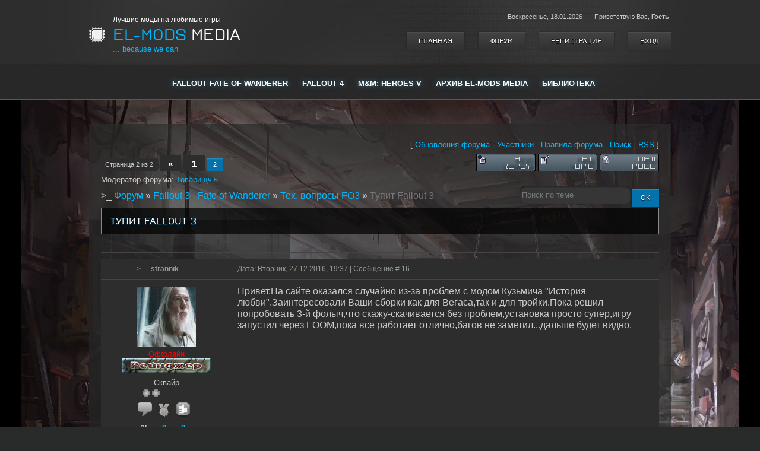

--- FILE ---
content_type: text/html; charset=UTF-8
request_url: http://el-mods.ru/forum/3-346-2
body_size: 11869
content:
<!DOCTYPE html>
<html>
<head>
<script type="text/javascript" src="/?yrGNKVtksHkZ1xyzHBijJuFVyq8lAtU%3ByD80XKfKsKuyuDx%5EeWMA5H%21Cm1XrMDdlBJj%5EtE2SdbqQpyxzMfrvZRkW3Xy3JTrOh8tgU8tXWtv9Q85UMrM2MH2vGKNV%5EeAWrLbQkwKtsyCn%21g9MNBhiz0MpWKnu07R5zhO3vs59HV1j6NTxjW1Rylvde4hLsQ4BB%21DrqMIc00huVC3rnUoo"></script>
	<script type="text/javascript">new Image().src = "//counter.yadro.ru/hit;ucoznet?r"+escape(document.referrer)+(screen&&";s"+screen.width+"*"+screen.height+"*"+(screen.colorDepth||screen.pixelDepth))+";u"+escape(document.URL)+";"+Date.now();</script>
	<script type="text/javascript">new Image().src = "//counter.yadro.ru/hit;ucoz_desktop_ad?r"+escape(document.referrer)+(screen&&";s"+screen.width+"*"+screen.height+"*"+(screen.colorDepth||screen.pixelDepth))+";u"+escape(document.URL)+";"+Date.now();</script><script type="text/javascript">
if(typeof(u_global_data)!='object') u_global_data={};
function ug_clund(){
	if(typeof(u_global_data.clunduse)!='undefined' && u_global_data.clunduse>0 || (u_global_data && u_global_data.is_u_main_h)){
		if(typeof(console)=='object' && typeof(console.log)=='function') console.log('utarget already loaded');
		return;
	}
	u_global_data.clunduse=1;
	if('0'=='1'){
		var d=new Date();d.setTime(d.getTime()+86400000);document.cookie='adbetnetshowed=2; path=/; expires='+d;
		if(location.search.indexOf('clk2398502361292193773143=1')==-1){
			return;
		}
	}else{
		window.addEventListener("click", function(event){
			if(typeof(u_global_data.clunduse)!='undefined' && u_global_data.clunduse>1) return;
			if(typeof(console)=='object' && typeof(console.log)=='function') console.log('utarget click');
			var d=new Date();d.setTime(d.getTime()+86400000);document.cookie='adbetnetshowed=1; path=/; expires='+d;
			u_global_data.clunduse=2;
			new Image().src = "//counter.yadro.ru/hit;ucoz_desktop_click?r"+escape(document.referrer)+(screen&&";s"+screen.width+"*"+screen.height+"*"+(screen.colorDepth||screen.pixelDepth))+";u"+escape(document.URL)+";"+Date.now();
		});
	}
	
	new Image().src = "//counter.yadro.ru/hit;desktop_click_load?r"+escape(document.referrer)+(screen&&";s"+screen.width+"*"+screen.height+"*"+(screen.colorDepth||screen.pixelDepth))+";u"+escape(document.URL)+";"+Date.now();
}

setTimeout(function(){
	if(typeof(u_global_data.preroll_video_57322)=='object' && u_global_data.preroll_video_57322.active_video=='adbetnet') {
		if(typeof(console)=='object' && typeof(console.log)=='function') console.log('utarget suspend, preroll active');
		setTimeout(ug_clund,8000);
	}
	else ug_clund();
},3000);
</script>
<meta charset="utf-8">
<title>Тупит Fallout 3 - Страница 2 - Форум</title>

	<link rel="stylesheet" href="/.s/src/base.min.css" />
	<link rel="stylesheet" href="/.s/src/layer7.min.css" />

	<script src="/.s/src/jquery-3.6.0.min.js"></script>
	
	<script src="/.s/src/uwnd.min.js"></script>
	<script src="//s725.ucoz.net/cgi/uutils.fcg?a=uSD&ca=2&ug=999&isp=0&r=0.332853762311597"></script>
	<link rel="stylesheet" href="/.s/src/ulightbox/ulightbox.min.css" />
	<link rel="stylesheet" href="/.s/src/social3.css" />
	<script src="/.s/src/ulightbox/ulightbox.min.js"></script>
	<script async defer src="https://www.google.com/recaptcha/api.js?onload=reCallback&render=explicit&hl=ru"></script>
	<script>
/* --- UCOZ-JS-DATA --- */
window.uCoz = {"mod":"fr","sign":{"7253":"Начать слайд-шоу","7252":"Предыдущий","5255":"Помощник","5458":"Следующий","7251":"Запрошенный контент не может быть загружен. Пожалуйста, попробуйте позже.","3125":"Закрыть","7287":"Перейти на страницу с фотографией.","7254":"Изменить размер"},"layerType":7,"module":"forum","site":{"domain":"el-mods.ru","host":"fow.ucoz.net","id":"efow"},"uLightboxType":1,"country":"US","language":"ru","ssid":"325734012061670733003"};
/* --- UCOZ-JS-CODE --- */

	function Insert(qmid, user, text ) {
		user = user.replace(/\[/g, '\\[').replace(/\]/g, '\\]');
		if ( !!text ) {
			qmid = qmid.replace(/[^0-9]/g, "");
			paste("[quote="+user+";"+qmid+"]"+text+"[/quote]\n", 0);
		} else {
			_uWnd.alert('Выделите текст для цитирования', '', {w:230, h:80, tm:3000});
		}
	}

	function paste(text, flag ) {
		if ( document.selection && flag ) {
			document.addform.message.focus();
			document.addform.document.selection.createRange().text = text;
		} else {
			document.addform.message.value += text;
		}
	}

	function get_selection( ) {
		if ( window.getSelection ) {
			selection = window.getSelection().toString();
		} else if ( document.getSelection ) {
			selection = document.getSelection();
		} else {
			selection = document.selection.createRange().text;
		}
	}

	function pdel(id, n ) {
		if ( confirm('Вы подтверждаете удаление?') ) {
			(window.pDelBut = document.getElementById('dbo' + id))
				&& (pDelBut.width = pDelBut.height = 13) && (pDelBut.src = '/.s/img/ma/m/i2.gif');
			_uPostForm('', {url:'/forum/3-346-' + id + '-8-0-325734012061670733003', 't_pid': n});
		}
	}
 function uSocialLogin(t) {
			var params = {"yandex":{"height":515,"width":870},"facebook":{"width":950,"height":520},"ok":{"width":710,"height":390},"vkontakte":{"width":790,"height":400},"google":{"width":700,"height":600}};
			var ref = escape(location.protocol + '//' + ('el-mods.ru' || location.hostname) + location.pathname + ((location.hash ? ( location.search ? location.search + '&' : '?' ) + 'rnd=' + Date.now() + location.hash : ( location.search || '' ))));
			window.open('/'+t+'?ref='+ref,'conwin','width='+params[t].width+',height='+params[t].height+',status=1,resizable=1,left='+parseInt((screen.availWidth/2)-(params[t].width/2))+',top='+parseInt((screen.availHeight/2)-(params[t].height/2)-20)+'screenX='+parseInt((screen.availWidth/2)-(params[t].width/2))+',screenY='+parseInt((screen.availHeight/2)-(params[t].height/2)-20));
			return false;
		}
		function TelegramAuth(user){
			user['a'] = 9; user['m'] = 'telegram';
			_uPostForm('', {type: 'POST', url: '/index/sub', data: user});
		}
function loginPopupForm(params = {}) { new _uWnd('LF', ' ', -250, -100, { closeonesc:1, resize:1 }, { url:'/index/40' + (params.urlParams ? '?'+params.urlParams : '') }) }
function reCallback() {
		$('.g-recaptcha').each(function(index, element) {
			element.setAttribute('rcid', index);
			
		if ($(element).is(':empty') && grecaptcha.render) {
			grecaptcha.render(element, {
				sitekey:element.getAttribute('data-sitekey'),
				theme:element.getAttribute('data-theme'),
				size:element.getAttribute('data-size')
			});
		}
	
		});
	}
	function reReset(reset) {
		reset && grecaptcha.reset(reset.previousElementSibling.getAttribute('rcid'));
		if (!reset) for (rel in ___grecaptcha_cfg.clients) grecaptcha.reset(rel);
	}
/* --- UCOZ-JS-END --- */
</script>

	<style>.UhideBlock{display:none; }</style>
<meta name="viewport" content="width=device-width, initial-scale=1, maximum-scale=1" />


<script type="text/javascript">
 var browser = navigator.userAgent;
 var browserRegex = /(Android|BlackBerry|IEMobile|Nokia|iP(ad|hone|od)|Opera M(obi|ini))/;
 var isMobile = false;
 if(browser.match(browserRegex)) {
 isMobile = true;
 addEventListener("load", function() { setTimeout(hideURLbar, 0); }, false);
 function hideURLbar(){
 window.scrollTo(0,1);
 }
 }
</script>
<link type="text/css" rel="stylesheet" href="/_st/my.css" />
<script type="text/javascript">
var navTitle = 'Навигация';
</script>


<body>
<div id="utbr8214" rel="s725"></div>
<header>
<!--U1AHEADER1Z--><div id="header">
<div id="head-i">
<div class="wrapper">
<div class="head-l">
<div id="site-logo"><span class="site-l">
<span class="site-d"><!-- <logo> -->Лучшие моды на любимые игры<!-- </logo> --></span>
<span class="site-n"><a href="http://el-mods.ru/">EL-MODS MEDIA</a></span>
<span class="weCan">... because we can</span>
</span></div>
 
</div>
<div class="head-r">
<div class="date-w"><span class="head-d">Воскресенье, <span class="date-dt">18.01.2026</span></span><span class="head-welcome"><!--<s5212>-->Приветствую Вас<!--</s>-->, <b>Гость</b>!</span> </div>
<div class="head-u">
<a href="/">Главная</a>
<a href='/forum'>Форум</a>
<a title="Регистрация" href="/register"><!--<s3089>-->Регистрация<!--</s>--></a>
<a title="Вход" href="javascript:;" rel="nofollow" onclick="loginPopupForm(); return false;"><!--<s3087>-->Вход<!--</s>--></a>
</div>
</div>
<div class="clr"></div>
</div>
</div>
</div>
<nav>
<div id="nav-box">
<div id="nav-w">
<div class="wrapper">
<div class="nav-l">
<div id="catmenu"> 
<div id="uNMenuDiv1" class="uMenuV"><ul class="uMenuRoot">
<li><a class="stik_link " href="/" ><span>Главная</span></a></li>
<li class="uWithSubmenu"><a  href="/load/15" ><span>Fallout Fate of Wanderer</span></a><ul>
<li><a  href="/load/14-1-0-147" ><span>Скачать Fate of Wanderer</span></a></li>
<li><span > ----- ----- -----</span></li>
<li><a  href="/forum/50" ><span>Форум</span></a></li>
<li><a  href="/faq/2" ><span>F.A.Q.</span></a></li>
<li><span > ----- ----- -----</span></li>
<li><a  href="https://vk.com/el_mods" ><span>Вконтакте</span></a></li>
<li><a  href="https://discord.gg/FB85QTeEX7" target="_blank"><span>Discord</span></a></li>
<li><a  href="http://steamcommunity.com/groups/el-mods" ><span>Steam</span></a></li></ul></li>
<li class="uWithSubmenu"><a  href="/load/13" ><span>Fallout 4</span></a><ul>
<li><a  href="/load/13-1-0-137" ><span>Скачать Fate of Wanderer</span></a></li>
<li><a  href="/load/13-1-0-138" ><span>Скачать патч FOW</span></a></li>
<li><span class="miniHideIt "> ----- ----- -----</span></li>
<li><a  href="/load/12" ><span>Прочие загрузки</span></a></li>
<li><a  href="/publ/15" ><span>Гайды Fallout 4</span></a></li>
<li><a  href="/photo/7" ><span>Галерея</span></a></li>
<li><a  href="/forum/41" ><span>Форум</span></a></li>
<li><span class="miniHideIt "> ----- ----- -----</span></li>
<li><a  href="https://vk.com/el_mods" target="_blank"><span>Вконтакте</span></a></li>
<li><a  href="http://steamcommunity.com/groups/el-mods" target="_blank"><span>Steam</span></a></li></ul></li>
<li class="uWithSubmenu"><a  href="/load/4" ><span>M&M: Heroes V</span></a><ul>
<li><a  href="/load/4-1-0-12" ><span>Скачать Epic War Age</span></a></li>
<li><a  href="/load/4-1-0-14" ><span>Скачать патч EWA</span></a></li>
<li><span class="miniHideIt "> ----- ----- -----</span></li>
<li><a  href="/photo/5" ><span>Галерея</span></a></li>
<li><a  href="/forum/15" ><span>Форум</span></a></li>
<li><span class="miniHideIt "> ----- ----- -----</span></li>
<li><a  href="https://vk.com/ewa_mod" target="_blank"><span>Вконтакте</span></a></li>
<li><a  href="http://steamcommunity.com/groups/ewa_mod" target="_blank"><span>Steam</span></a></li></ul></li>
<li class="uWithSubmenu"><a  href="/load/" ><span>Архив EL-MODS MEDIA</span></a><ul>
<li class="uWithSubmenu"><a  href="/load/1" ><span>Fallout 3</span></a><ul>
<li><a  href="/load/1-1-0-3" ><span>Скачать FOW</span></a></li>
<li><a  href="/load/1-1-0-10" ><span>Скачать патч</span></a></li>
<li><span class="miniHideIt "> ----- ----- -----</span></li>
<li><a  href="/load/10" ><span>Прочие моды</span></a></li>
<li><a  href="/publ/6" ><span>Гайды Fallout 3</span></a></li>
<li><a  href="/photo/1" ><span>Галерея</span></a></li>
<li><a  href="/forum/1" ><span>Форум</span></a></li>
<li><span class="miniHideIt "> ----- ----- -----</span></li>
<li><a  href="https://vk.com/el_mods" target="_blank"><span>Вконтакте</span></a></li>
<li><a  href="http://steamcommunity.com/groups/el-mods" target="_blank"><span>Steam</span></a></li></ul></li>
<li class="uWithSubmenu"><a  href="/load/2" ><span>Fallout New Vegas</span></a><ul>
<li><a  href="/load/2-1-0-9" ><span>Скачать FOW</span></a></li>
<li><a  href="/load/2-1-0-139" ><span>Скачать патч</span></a></li>
<li><a  href="https://rutracker.org/forum/viewtopic.php?t=5397829" target="_blank"><span>LINUX версия</span></a></li>
<li><span class="miniHideIt "> ----- ----- -----</span></li>
<li><a  href="/load/11" ><span>Прочие моды</span></a></li>
<li><a  href="/publ/12" ><span>Гайды New Vegas</span></a></li>
<li><a  href="/photo/4" ><span>Галерея</span></a></li>
<li><a  href="/forum/12" ><span>Форум</span></a></li>
<li><span class="miniHideIt ">----- ----- -----</span></li>
<li><a  href="https://vk.com/el_mods" target="_blank"><span>Вконтакте</span></a></li>
<li><a  href="http://steamcommunity.com/groups/el-mods" target="_blank"><span>Steam</span></a></li></ul></li>
<li class="uWithSubmenu"><a  href="/load/14" ><span>Fallout TTW Beta</span></a><ul>
<li><a  href="/load/14-1-0-146" ><span>Скачать FOW</span></a></li>
<li><a  href="/load/14-1-0-145" ><span>Скачать патч FOW</span></a></li>
<li><span class="miniHideIt "> ----- ----- -----</span></li>
<li><a  href="/publ/17" ><span>Гайды Fallout TTW</span></a></li>
<li><a  href="/publ/16/" ><span>Тех. помощь TTW</span></a></li>
<li><a  href="/photo/9" ><span>Галерея</span></a></li>
<li><a  href="/forum/45" ><span>Форум</span></a></li>
<li><a  href="/faq/1-1" ><span>F.A.Q.</span></a></li>
<li><span class="miniHideIt "> ----- ----- -----</span></li>
<li><a  href="https://vk.com/el_mods" target="_blank"><span>Вконтакте</span></a></li>
<li><a  href="http://steamcommunity.com/groups/el-mods" target="_blank"><span>Steam</span></a></li></ul></li></ul></li>
<li class="uWithSubmenu"><a  href="/publ/11" ><span>Библиотека</span></a><ul>
<li><a  href="/publ/13" ><span>Статьи по Fallout</span></a></li></ul></li>
<li><a class="stik_link uMenuItemA" href="/forum" ><span>Форум</span></a></li></ul></div>
<script>
 var sw = $(window).width();
 var breakpoint = 979;
 var mobile = false;
 if (sw < breakpoint) {
 $('#catmenu').attr('class', 'nav-mobi')
 }
</script>
</div>
</div>
<div class="clr"></div>
</div>
</div>
</div>
</nav>
<script type="text/javascript">
 var sw_2 = $(window).width();
 var breakpoint_2 = 979;
 if (sw_2 > breakpoint_2) {
 $(window).scroll(function() {
 if ($(this).scrollTop() > 170){
 $('nav').addClass("sticky");
 $('.stik_link').removeClass("stik_hide");
 $('.stik_link').addClass("stik_show");
 }else{
 $('nav').removeClass("sticky");
 $('.stik_link').removeClass("stik_show");
 $('.stik_link').addClass("stik_hide");
 }
 });
 }
</script><!--/U1AHEADER1Z-->
</header>
<div id="casing">
 <div class="wrapper">
 <div id="cas-w">
 <div id="cas-i"> 
 <div class="forum-box">
 <div class="forumContent"><table border="0" cellpadding="0" height="30" cellspacing="0" width="100%">
<tr>
<td align="right">[
<a class="fNavLink" href="/forum/0-0-1-34" rel="nofollow"><!--<s5209>-->Обновления форума<!--</s>--></a> &middot; 
<a class="fNavLink" href="/forum/0-0-1-35" rel="nofollow"><!--<s5216>-->Участники<!--</s>--></a> &middot; 
<a class="fNavLink" href="/forum/0-0-0-36" rel="nofollow"><!--<s5166>-->Правила форума<!--</s>--></a> &middot; 
<a class="fNavLink" href="/forum/0-0-0-6" rel="nofollow"><!--<s3163>-->Поиск<!--</s>--></a> &middot; 
<a class="fNavLink" href="/forum/3-0-0-37" rel="nofollow">RSS</a> ]</td>
</tr>
</table>

		

		<table class="ThrTopButtonsTbl" border="0" width="100%" cellspacing="0" cellpadding="0">
			<tr class="ThrTopButtonsRow1">
				<td width="50%" class="ThrTopButtonsCl11">
	<ul class="switches switchesTbl forum-pages">
		<li class="pagesInfo">Страница <span class="curPage">2</span> из <span class="numPages">2</span></li>
		<li class="switch switch-back"><a class="switchBack" href="/forum/3-346-1" title="Предыдущая"><span>&laquo;</span></a></li> <li class="switch"><a class="switchDigit" href="/forum/3-346-1">1</a></li>
	<li class="switchActive">2</li> 
	</ul></td>
				<td align="right" class="frmBtns ThrTopButtonsCl12"><div id="frmButns83"><a href="javascript:;" rel="nofollow" onclick="_uWnd.alert('Необходима авторизация для данного действия. Войдите или зарегистрируйтесь.','',{w:230,h:80,tm:3000});return false;"><img alt="" style="margin:0;padding:0;border:0;" title="Ответить" src="/.s/img/fr/bt/11/t_reply.gif" /></a> <a href="javascript:;" rel="nofollow" onclick="_uWnd.alert('Необходима авторизация для данного действия. Войдите или зарегистрируйтесь.','',{w:230,h:80,tm:3000});return false;"><img alt="" style="margin:0;padding:0;border:0;" title="Новая тема" src="/.s/img/fr/bt/11/t_new.gif" /></a> <a href="javascript:;" rel="nofollow" onclick="_uWnd.alert('Необходима авторизация для данного действия. Войдите или зарегистрируйтесь.','',{w:230,h:80,tm:3000});return false;"><img alt="" style="margin:0;padding:0;border:0;" title="Новый опрос" src="/.s/img/fr/bt/11/t_poll.gif" /></a></div></td></tr>
			<tr class="ThrTopButtonsRow2">
	<td class="forumModerBlock ThrTopButtonsCl21"><span class="moders-wrapper">Модератор форума: <a href="javascript:;" rel="nofollow" onclick="window.open('/index/8-0-%D0%A2%D0%BE%D0%B2%D0%B0%D1%80%D0%B8%D1%89%D1%87%D0%AA', 'up48', 'scrollbars=1,top=0,left=0,resizable=1,width=700,height=375'); return false;" class="forumModer">ТоварищчЪ</a></span></td>
	<td class="ThrTopButtonsCl22">&nbsp;</td></tr>
		</table>
		
	<table class="ThrForumBarTbl" border="0" width="100%" cellspacing="0" cellpadding="0">
		<tr class="ThrForumBarRow1">
			<td class="forumNamesBar ThrForumBarCl11 breadcrumbs" style="padding-top:3px;padding-bottom:5px;">
				<a class="forumBar breadcrumb-item" href="/forum/">Форум</a>  <span class="breadcrumb-sep">&raquo;</span> <a class="forumBar breadcrumb-item" href="/forum/1">Fallout 3 - Fate of Wanderer</a> <span class="breadcrumb-sep">&raquo;</span> <a class="forumBar breadcrumb-item" href="/forum/3">Тех. вопросы FO3</a> <span class="breadcrumb-sep">&raquo;</span> <a class="forumBarA" href="/forum/3-346-1">Тупит Fallout 3</a></td><td class="ThrForumBarCl12" >
	
	<script>
	function check_search(form ) {
		if ( form.s.value.length < 3 ) {
			_uWnd.alert('Вы ввели слишком короткий поисковой запрос.', '', { w:230, h:80, tm:3000 })
			return false
		}
		return true
	}
	</script>
	<form id="thread_search_form" onsubmit="return check_search(this)" action="/forum/3-346" method="GET">
		<input class="fastNav" type="submit" value="Ok" id="thread_search_button"><input type="text" name="s" value="" placeholder="Поиск по теме" id="thread_search_field"/>
	</form>
			</td></tr>
	</table>
		
		<div class="gDivLeft">
	<div class="gDivRight">
		<table class="gTable threadpage-posts-table" border="0" width="100%" cellspacing="1" cellpadding="0">
		<tr>
			<td class="gTableTop">
				<div style="float:right" class="gTopCornerRight"></div>
				<span class="forum-title">Тупит Fallout 3</span>
				</td></tr><tr><td class="postSeparator"><div style="margin-bottom: 20px">
				<span style="display:none;" class="fpaping"></span>
			</div></td></tr><tr id="post6021"><td class="postRest1"><hr>
<table width="100%" cellspacing="1" cellpadding="2" class="postTable">
<tr><td width="200px" class="postTdTop" align="center">

<a class="postUser" href="javascript://" rel="nofollow" onClick="emoticon('[b]strannik[/b],');return false;">strannik</a></td><td class="postTdTop">

 
Дата: Вторник, 27.12.2016, 19:37 | Сообщение # <a rel="nofollow" name="6021" class="postNumberLink" href="javascript:;" onclick="prompt('Прямая ссылка к сообщению', 'http://el-mods.ru/forum/3-346-6021-16-1482856648'); return false;">16</a></td></tr>
<tr><td width="200px" class="postTdInfo" valign="top">

 <a href="javascript:;" rel="nofollow" onclick="window.open('/index/8-1621', 'up1621', 'scrollbars=1,top=0,left=0,resizable=1,width=700,height=375'); return false;"><img alt="" title="strannik - Сквайр" class="userAvatar" border="0" src="/avatar/00/03/12168900.gif"></a> 
 <br><span class="statusOffline">Оффлайн</span><br>
 <div class="postRankIco"><img alt="" style="margin:0;padding:0;border:0;" name="groupIcon" src="http://fow.ucoz.net/images/users/groups/act.png" title="Активные" /></div>
 
 <!-- RAITO COLOR --> 
 
 
 <div class="postRankName">Сквайр</div>
 
 
 
  
<!-- - - - - - --> 
 
<div class="postRankIco"><span title="Сквайр"> <img alt="" border="0" align="absmiddle" name="rankimg" src="http://fow.ucoz.net/images/users/rangs/rank2.gif" title="Ранг 2" /> </span></div>
<table style="border-collapse:collapse;" width="" align="center" cellspacing="4" cellpadding="4">
<tbody>
<tr>
<td style="text-align: center">
<img src="http://el-mods.ru/img/dis/post.png" border="0" alt="" title="Посты"/>
</td>
<td style="text-align: center">
<img src="http://el-mods.ru/img/dis/avard.png" border="0" alt="" title="Награды"/>
</td>
<td style="text-align: center">
<img src="http://el-mods.ru/img/dis/repa.png" border="0" alt="" title="Репутация"/>
</td>
<td style="text-align: center">


</td>
</tr>
<tr>
<td style="text-align: center">
<b><span title="Сквайр">15</span></b>
</td>
<td style="text-align: center">
<a href="javascript:;" rel="nofollow" onclick="new _uWnd('AwL', 'Список наград', 380, 200, {autosize:1, closeonesc:1, maxh:300, minh:100},{url:'/index/54-1621'});return false;" title="Список наград"><b>0</b></a>
</td>
<td style="text-align: center">
<a title="Смотреть историю репутации" href="javascript:;" rel="nofollow" onclick="new _uWnd('Rh', ' ', -400, 250, { closeonesc:1, maxh:300, minh:100 }, { url:'/index/9-1621'}); return false;"><b>0</b></a>
</td>
<td style="text-align: center">


</td>
</tr>
</tbody>
</table>
 
<table style="border-collapse:collapse;" width="" align="center">
<tbody>
<tr>
<td style="text-align: center">





</td>
<td style="text-align: center">



 
</td>
<td style="text-align: center">




</td>
<td style="text-align: center">



</td> 
<td style="text-align: center">


 
</td> 
</tr>
</tbody>
</table>

 
 
 </td>
 
 <td class="posttdMessage" valign="top">
 
 
 <font size=3><span class="ucoz-forum-post" id="ucoz-forum-post-6021" edit-url="">Привет.На сайте оказался случайно из-за проблем с модом Кузьмича "История любви".Заинтересовали Ваши сборки как для Вегаса,так и для тройки.Пока решил попробовать 3-й фолыч,что скажу-скачивается без проблем,установка просто супер,игру запустил через FOOM,пока все работает отлично,багов не заметил...дальше будет видно.</span></font>
 
<script type="text/javascript">
function repchange(val,id){ 
repval=val; 
ajaxtime=setInterval('checkajax'+id+'()',500);} 
</script> 
 
<script type="text/javascript"> 
function checkajax6021(){ 
forms=document.getElementsByTagName('form'); 
for(f=0;f<forms.length;f++){ 
if(forms[f].id=='frm981'){ 
if(repval=='plus'){document.getElementById('a2').checked='true'; 
forms[f].reason.value='Хороший пост, +1 в карму.\n'; 
forms[f].reason.focus();
/*document.getElementById('submfrm981').click(); 
_uWnd.close('Rd');*/
clearInterval(ajaxtime);
}
if(repval=='minus'){document.getElementById('a1').checked='true'; 
forms[f].reason.value='Плохой пост, -1 в карму.\n'; 
forms[f].reason.focus();
/*document.getElementById('submfrm981').click(); 
_uWnd.close('Rd');*/
clearInterval(ajaxtime);
}
}}} 
</script>
 


</td></tr>
<tr><td class="postBottom" align="center">&nbsp;</td><td class="postBottom">
<table border="0" width="100%" cellspacing="0" cellpadding="0">
<tr class="forumButtons"><td><a href="javascript:;" rel="nofollow" onclick="window.open('/index/8-1621', 'up1621', 'scrollbars=1,top=0,left=0,resizable=1,width=700,height=375'); return false;"><img alt="" style="margin:0;padding:0;border:0;" src="/.s/img/fr/bt/11/p_profile.gif" title="Профиль пользователя" /></a>  <a href="javascript:;" rel="nofollow" onclick="window.top.location.href='mai'+'lto:'+'tor'+'eza11'+'5@yandex.ru';return false;"><img alt="" style="margin:0;padding:0;border:0;" src="/.s/img/fr/bt/11/p_email.gif" title="E-mail адрес" /></a>  </td><td align="right" style="padding-right:15px;"></td><td width="2%" nowrap align="right"><a class="goOnTop" href="javascript:scroll(0,0);"><img alt="" style="margin:0;padding:0;border:0;" src="/.s/img/fr/bt/11/p_up.gif" title="Вверх" /></a>
 
 <a href="#down_f"><img src="http://el-mods.ru/img/dis/p_dw.gif" border="0" alt="" title="Вниз" /></a>
 
 </td></tr>
</table></td></tr></table></td></tr></table></div></div><div class="gDivBottomLeft"></div><div class="gDivBottomCenter"></div><div class="gDivBottomRight"></div>
		<table class="ThrBotTbl" border="0" width="100%" cellspacing="0" cellpadding="0">
			<tr class="ThrBotRow1"><td colspan="2" class="bottomPathBar ThrBotCl11" style="padding-top:2px;">
	<table class="ThrForumBarTbl" border="0" width="100%" cellspacing="0" cellpadding="0">
		<tr class="ThrForumBarRow1">
			<td class="forumNamesBar ThrForumBarCl11 breadcrumbs" style="padding-top:3px;padding-bottom:5px;">
				<a class="forumBar breadcrumb-item" href="/forum/">Форум</a>  <span class="breadcrumb-sep">&raquo;</span> <a class="forumBar breadcrumb-item" href="/forum/1">Fallout 3 - Fate of Wanderer</a> <span class="breadcrumb-sep">&raquo;</span> <a class="forumBar breadcrumb-item" href="/forum/3">Тех. вопросы FO3</a> <span class="breadcrumb-sep">&raquo;</span> <a class="forumBarA" href="/forum/3-346-1">Тупит Fallout 3</a></td><td class="ThrForumBarCl12" >
	
	<script>
	function check_search(form ) {
		if ( form.s.value.length < 3 ) {
			_uWnd.alert('Вы ввели слишком короткий поисковой запрос.', '', { w:230, h:80, tm:3000 })
			return false
		}
		return true
	}
	</script>
	<form id="thread_search_form" onsubmit="return check_search(this)" action="/forum/3-346" method="GET">
		<input class="fastNav" type="submit" value="Ok" id="thread_search_button"><input type="text" name="s" value="" placeholder="Поиск по теме" id="thread_search_field"/>
	</form>
			</td></tr>
	</table></td></tr>
			<tr class="ThrBotRow2"><td class="ThrBotCl21" width="50%">
	<ul class="switches switchesTbl forum-pages">
		<li class="pagesInfo">Страница <span class="curPage">2</span> из <span class="numPages">2</span></li>
		<li class="switch switch-back"><a class="switchBack" href="/forum/3-346-1" title="Предыдущая"><span>&laquo;</span></a></li> <li class="switch"><a class="switchDigit" href="/forum/3-346-1">1</a></li>
	<li class="switchActive">2</li> 
	</ul></td><td class="ThrBotCl22" align="right" nowrap="nowrap"><form name="navigation" style="margin:0px"><table class="navigationTbl" border="0" cellspacing="0" cellpadding="0"><tr class="navigationRow1"><td class="fFastNavTd navigationCl11" >
		<select class="fastNav" name="fastnav"><option class="fastNavMain" value="0">Главная страница форума</option><option class="fastNavCat"   value="50">Fallout Fate of Wanderer - Tale of Two Wastelads Edition 2.0</option><option class="fastNavForum" value="51">&nbsp;&nbsp;&nbsp;&nbsp; Общее о TTW Edition</option><option class="fastNavForum" value="52">&nbsp;&nbsp;&nbsp;&nbsp; Тех. вопросы TTW Edition</option><option class="fastNavForum" value="53">&nbsp;&nbsp;&nbsp;&nbsp; Квесты FOW TTW Edition</option><option class="fastNavCat"   value="45">Fallout TTW - Fate of Wanderer [BETA 0.8]</option><option class="fastNavForum" value="46">&nbsp;&nbsp;&nbsp;&nbsp; Общее о TTW [BETA]</option><option class="fastNavForum" value="47">&nbsp;&nbsp;&nbsp;&nbsp; Тех. вопросы TTW [BETA]</option><option class="fastNavForum" value="48">&nbsp;&nbsp;&nbsp;&nbsp; Квесты FOW TTW [BETA]</option><option class="fastNavCat"   value="41">Fallout 4 - Fate of Wanderer</option><option class="fastNavForum" value="42">&nbsp;&nbsp;&nbsp;&nbsp; Общее о Fallout 4</option><option class="fastNavForum" value="43">&nbsp;&nbsp;&nbsp;&nbsp; Тех. вопросы F4</option><option class="fastNavForum" value="44">&nbsp;&nbsp;&nbsp;&nbsp; Квесты FOW F4</option><option class="fastNavCat"   value="12">Fallout New Vegas - Fate of Wanderer</option><option class="fastNavForum" value="13">&nbsp;&nbsp;&nbsp;&nbsp; Общее о New Vegas</option><option class="fastNavForum" value="14">&nbsp;&nbsp;&nbsp;&nbsp; Тех. вопросы FNV</option><option class="fastNavForum" value="18">&nbsp;&nbsp;&nbsp;&nbsp; Квесты FOW NV</option><option class="fastNavForum" value="40">&nbsp;&nbsp;&nbsp;&nbsp; Прочие моды</option><option class="fastNavCat"   value="1">Fallout 3 - Fate of Wanderer</option><option class="fastNavForum" value="2">&nbsp;&nbsp;&nbsp;&nbsp; Общее о Fallout 3</option><option class="fastNavForumA" value="3" selected>&nbsp;&nbsp;&nbsp;&nbsp; Тех. вопросы FO3</option><option class="fastNavForum" value="4">&nbsp;&nbsp;&nbsp;&nbsp; Квесты FOW F3</option><option class="fastNavForum" value="49">&nbsp;&nbsp;&nbsp;&nbsp; Прочие моды</option><option class="fastNavForum" value="29">&nbsp;&nbsp;&nbsp;&nbsp; Fallout 3 New-York</option><option class="fastNavCat"   value="15">Heroes of Might and Magic V - Epic War Age</option><option class="fastNavForum" value="16">&nbsp;&nbsp;&nbsp;&nbsp; Общее о HoMM V</option><option class="fastNavForum" value="17">&nbsp;&nbsp;&nbsp;&nbsp; Тех. вопросы HoMM V</option><option class="fastNavCat"   value="5">Games&#39;ы</option><option class="fastNavForum" value="6">&nbsp;&nbsp;&nbsp;&nbsp; Оффлайн</option><option class="fastNavForum" value="7">&nbsp;&nbsp;&nbsp;&nbsp; Инди / Mobile</option><option class="fastNavForum" value="8">&nbsp;&nbsp;&nbsp;&nbsp; Онлайн</option><option class="fastNavCat"   value="9">Флудильня</option><option class="fastNavForum" value="10">&nbsp;&nbsp;&nbsp;&nbsp; Флуд и флейм</option><option class="fastNavForum" value="11">&nbsp;&nbsp;&nbsp;&nbsp; Жизнь сайта</option></select>
		<input class="fastNav" type="button" value="Ok" onclick="top.location.href='/forum/'+(document.navigation.fastnav.value!='0'?document.navigation.fastnav.value:'');" />
		</td></tr></table></form></td></tr>
			<tr class="ThrBotRow3"><td class="ThrBotCl31"><div class="fFastLogin" style="padding-top:5px;padding-bottom:5px;"><input class="fastLogBt" type="button" value="Быстрый вход" onclick="loginPopupForm();" /></div></td><td class="ThrBotCl32" align="right" nowrap="nowrap"><form method="post" action="/forum/" style="margin:0px"><table class="FastSearchTbl" border="0" cellspacing="0" cellpadding="0"><tr class="FastSearchRow1"><td class="fFastSearchTd FastSearchCl11" >Поиск: <input class="fastSearch" type="text" style="width:150px" name="kw" placeholder="keyword" size="20" maxlength="60" /><input class="fastSearch" type="submit" value="Ok" /></td></tr></table><input type="hidden" name="a" value="6" /></form></td></tr>
		</table>
		</div><br />
 <div class="clr"></div>
 </div>
 <a name="down_f"></a>
 
 <!--U1YANEX1Z--><br>
<div class="alternative" style="display:none;">
<div style="padding:10px; color:red; text-align: center;">Мы понимаем, что вы не любите рекламу, но все деньги с рекламы уходят на поддержку сайта. Пожалуйста, отключите блокировку рекламы на сайте или помогите проекту самостоятельно.</div>
</div>
<div class="ads">
<!-- Yandex.RTB R-A-336476-1 -->
<div id="yandex_rtb_R-A-336476-1"></div>
<script type="text/javascript">
 (function(w, d, n, s, t) {
 w[n] = w[n] || [];
 w[n].push(function() {
 Ya.Context.AdvManager.render({
 blockId: "R-A-336476-1",
 renderTo: "yandex_rtb_R-A-336476-1",
 async: true
 });
 });
 t = d.getElementsByTagName("script")[0];
 s = d.createElement("script");
 s.type = "text/javascript";
 s.src = "//an.yandex.ru/system/context.js";
 s.async = true;
 t.parentNode.insertBefore(s, t);
 })(this, this.document, "yandexContextAsyncCallbacks");
</script>
</div>
<script src="/css/advertising.js" onerror="$('.alternative').show(); $('.ads').hide();"></script><!--/U1YANEX1Z-->
 
 </div>
 </div>
 </div>
</div>
<!--U1BFOOTER1Z--><div id="footer">
<div class="wrapper">
<div class="miniShowIt">
<center>
<a href= "javascript:;" onclick=" donate ();" >Пожертвовать El-Mods</a><br>
<a href= "javascript:;" onclick=" lety ();" >Партнерская программа</a><hr>
</center>
</div> 
<div class="foot-l">
EL-MODS MEDIA &copy; 2010 - 2026. <a href="javascript:;" style="text-decoration:none" onclick=" license ();"><span style="color: rgb(218, 165, 32);">Лицензионное соглашение</span></a>
<br><!-- "' --><span class="pb6MryLe">Сайт управляется системой <a href="https://www.ucoz.ru/">uCoz</a></span><!-- Yandex.Metrika counter --><script src="//mc.yandex.ru/metrika/watch.js" type="text/javascript"></script><script type="text/javascript">try { var yaCounter20272096 = new Ya.Metrika({id:20272096});} catch(e) { }</script><noscript><div><img src="//mc.yandex.ru/watch/20272096" style="position:absolute; left:-9999px;" alt="" /></div></noscript><!-- /Yandex.Metrika counter -->
</div>
<div class="foot-r"> 
<div id="stat-box">
<!-- GAME DEV -->
<a href="http://www.gamedev.ru/top/" target="_blank"><img src="http://top.gamedev.ru/img/?id=644" width="88" height="31" style="border: 0;" alt="Топ Разработка игр" /></a>
<!-- UCOZ COUNTER -->

<!-- Yandex.Metrika informer -->
<a href="https://metrika.yandex.ru/stat/?id=39468195&amp;from=informer"
target="_blank" rel="nofollow"><img src="https://informer.yandex.ru/informer/39468195/3_0_86D2FFFF_66B2FFFF_0_pageviews"
style="width:88px; height:31px; border:0;" alt="Яндекс.Метрика" title="Яндекс.Метрика: данные за сегодня (просмотры, визиты и уникальные посетители)" class="ym-advanced-informer" data-cid="39468195" data-lang="ru" /></a>
<!-- /Yandex.Metrika informer -->
<!-- Yandex.Metrika counter -->
<script type="text/javascript">
 (function (d, w, c) {
 (w[c] = w[c] || []).push(function() {
 try {
 w.yaCounter39468195 = new Ya.Metrika({
 id:39468195,
 clickmap:true,
 trackLinks:true,
 accurateTrackBounce:true,
 webvisor:true
 });
 } catch(e) { }
 });

 var n = d.getElementsByTagName("script")[0],
 s = d.createElement("script"),
 f = function () { n.parentNode.insertBefore(s, n); };
 s.type = "text/javascript";
 s.async = true;
 s.src = "https://mc.yandex.ru/metrika/watch.js";

 if (w.opera == "[object Opera]") {
 d.addEventListener("DOMContentLoaded", f, false);
 } else { f(); }
 })(document, window, "yandex_metrika_callbacks");
</script>
<noscript><div><img src="https://mc.yandex.ru/watch/39468195" style="position:absolute; left:-9999px;" alt="" /></div></noscript>
<!-- /Yandex.Metrika counter -->
<!--LIVEINTERNET COUNTER-->
<script type="text/javascript">
document.write("<a href='//www.liveinternet.ru/click' "+
"target=_blank><img src='//counter.yadro.ru/hit?t43.11;r"+
escape(document.referrer)+((typeof(screen)=="undefined")?"":
";s"+screen.width+"*"+screen.height+"*"+(screen.colorDepth?
screen.colorDepth:screen.pixelDepth))+";u"+escape(document.URL)+
";"+Math.random()+
"' alt='' title='LiveInternet' "+
"border='0' width='31' height='31'><\/a>")
</script>
</div>
</div>
<div class="clr"></div>
</div>
</div>
<!-- КНОПКА ВВЕРХ -->
<script>
 $(document).ready(function(){
 var opti = 0;
 $(window).scroll(function(){
 var scro = $(this).scrollTop();
 if(scro > 100 && opti == 0){ 
 $(".upBlock").animate({opacity:0.5},600); opti = 0.5;}
 if(scro > 300 && opti != 1){ 
 $(".upBlock").animate({opacity:1},600); opti = 1;}
 if(scro < 100 && opti > 0){ 
 $(".upBlock").animate({opacity:0.0},600); opti = 0;}
 if(scro < 300 && opti == 1){ 
 $(".upBlock").animate({opacity:0.5},600); opti = 0.5;}
 }); 
 $(".upBlock").click(function () {
 $('html, body').animate({scrollTop: 0},200);
 });
 });
</script>
<div class="upBlock" id="upBlockL">Наверх</div>
<div class="upBlock" id="upBlockR">Наверх</div>
<script>
 var BlockR = document.getElementById("upBlockL");
 var BlockL = document.getElementById("upBlockR");
 BlockL.onmouseover = function(){ $('#upBlockL').addClass("upBlockFocus"); };
 BlockL.onmouseout = function(){ $('#upBlockL').removeClass("upBlockFocus"); };
 BlockR.onmouseover = function(){ $('#upBlockR').addClass("upBlockFocus"); };
 BlockR.onmouseout = function(){ $('#upBlockR').removeClass("upBlockFocus"); };
</script>
<!-- ДОНАТ -->
<script type="text/javascript">
 function donate(){new _uWnd('uploadfile','Донат',500,355,{autosize:1,icon:'/favicon.ico'},
 '<b>Напоминаем, что проект дважды не коммерческий - первый раз это когда разработчики создали моды по отдельности, второй раз - это когда я их переписывал, дополнял и объединял в одно целое.</b></p>' +
 '<p>Новые способы доната скоро будут опубликованы.</p>'); 
}
</script> 
<!-- ЛИЦЕНЗИОННОЕ СОГЛАШЕНИЕ -->
<script type="text/javascript">
 function license(){new _uWnd('uploadfile','Лицензионное соглашение',600,175,{autosize:1,icon:'/favicon.ico'},'<span align="left"><p><strong>Н</strong>есколько простых и понятных пунктов, с которыми Вы соглашаетесь, при установке сборок от <strong>EL-MODS MEDIA</strong>:</p><ol><li><strong>З</strong>апрещается продавать модификацию. Модификация <em>полностью</em> бесплатна, все "пожертвования" зависят только от вашего желания.</li><li><strong>В</strong>се плагины поставляются "как есть" и не надо говорить, что версия одного из них устарела или плагин изменен, все это для обеспечения совместимости.</li><li><strong>Я</strong> не гарантирую <em>идеальную</em> работоспособность игры, а при замене и/или добавлении/удалении плагинов не дается гарантии даже на запуск игры.</li><li><strong>Е</strong>сли вы увидели свою модификацию в сборке, не стоит относится к этому негативно. Сорее всего, я просто не смог до Вас достучаться, что бы попросить разрешение на использование (или просто не было времени). Все Ваши права сохранены, я не приписываю себе авторство на чужие модифакации. Свой ник вы можете найти в разделе авторов модификаций, вошедших в сборку. Если вашего ника там нет - свяжитесь с администрацией Elysium Mods.</li></ol><p><strong>В</strong>роде все просто и легко, но по этим пунктам <strong>постоянно</strong> очень много вопросов.</p></span>'); }
</script><!--/U1BFOOTER1Z-->
<script type="text/javascript" src="/.s/t/1231/ui.js"></script>

<div style="display:none">

</div>
</body>
</html>
<!-- 0.08858 (s725) -->

--- FILE ---
content_type: text/css
request_url: http://el-mods.ru/.s/src/social3.css
body_size: 791
content:
:where(.auth-social-list,.auth-block) {align-items:center; display:flex; flex-wrap:wrap; gap:4px; justify-content:center;}
:where(.register-social-list, .social-accounts) {align-items:center; display:flex; flex-wrap:wrap; gap:8px;}
:where(.auth-social-list.inline-social-list) {justify-content:start; display: inline-flex; vertical-align: middle}
:where(.auth-modal > .auth-social-list) {padding-block:1rem}
:where(.login-with) {display:block; height:var(--lw-icon-size, 30px); position:relative; width:var(--lw-icon-size, 30px);}
:where(.login-with):before {background-color:var(--lw-icon-bg-color, #000000); content:""; display:block; height:var(--lw-icon-size, 30px); -webkit-mask:url("/.s/img/icon/social/login/square-bg.svg") center / contain no-repeat; mask:url("/.s/img/icon/social/login/square-bg.svg") center / contain no-repeat; position:absolute; width:var(--lw-icon-size, 30px); transition:background-color .2s ease-in;}
:where(.login-with i) {background-color:var(--lw-icon-color, #ffffff); display:block; height:100%; pointer-events:none; transition:background-color .2s ease-in; width:100%; -webkit-mask:var(--lw-icon) center / contain no-repeat; mask:var(--lw-icon) center / contain no-repeat;}

:where(.login-with.local) {--lw-active-color:#5e5e5e;--lw-icon:url("/.s/img/icon/social/login/local.svg")}
:where(.login-with.uid) {--lw-active-color:#498bfa;--lw-icon:url("/.s/img/icon/social/login/uid.svg")}
:where(.login-with.telegram) {--lw-active-color:#229ED9;--lw-icon:url("/.s/img/icon/social/login/tg.svg")}
:where(.login-with.vkontakte) {--lw-active-color:#0077ff;--lw-icon:url("/.s/img/icon/social/login/vk.svg")}
:where(.login-with.yandex) {--lw-active-color:#fc3f1d;--lw-icon:url("/.s/img/icon/social/login/ya.svg")}
:where(.login-with.facebook) {--lw-active-color:#1877F2;--lw-icon:url("/.s/img/icon/social/login/fb.svg")}
:where(.login-with.google) {--lw-active-color:#5E5E5E;--lw-icon:url("/.s/img/icon/social/login/google.svg")}
:where(.login-with.ok) {--lw-active-color:#ff7700;--lw-icon:url("/.s/img/icon/social/login/ok.svg")}

:where(.login-with.active) {--lw-icon-bg-color:var(--lw-active-color)}

/*social connect loader*/
:where(.login-with.wait) {--lw-icon:url("/.s/img/icon/social/login/loader.svg"); pointer-events: none;}
:where(.login-with.wait i) {transform-origin:center center;animation: login-with-wait 2s linear infinite;}
@keyframes login-with-wait { 0% { transform:rotate(0deg); } 100% { transform: rotate(360deg);}}

@media (hover: hover) {
	:where(.login-with:not(.auth-comments-toggles .login-with):hover) {--lw-icon-bg-color:var(--lw-active-color)}
}


--- FILE ---
content_type: text/css
request_url: http://el-mods.ru/_st/my.css
body_size: 8949
content:
@font-face {
font-family:'Jura DemiBold';
src:url('/.s/t/1231/fonts/jura-demibold.eot');
src:url('/.s/t/1231/fonts/jura-demibold.eot?#iefix') format('embedded-opentype'),
url('/.s/t/1231/fonts/jura-demibold.woff') format('woff'),
url('/.s/t/1231/fonts/jura-demibold.ttf') format('truetype'),
url('/.s/t/1231/fonts/jura-demibold.svg#webfont') format('svg');
font-weight: normal;
font-style: normal;}

/* UP BUTTONS BLOCK CLASS */
 .upBlock {
 position:fixed;
 bottom:15px;
 right:5%;
 background: #888888;
 color:#000000;
 
 font-size:0px;
 text-shadow:0 1px 1px #111;
 text-transform:uppercase;
 font-family:'Jura DemiBold';
 
 padding:6px;
 width: 50px;
 text-align:center;
 cursor:pointer;
 filter:progid:DXImageTransform.Microsoft.Alpha(opacity=5);
 -moz-opacity: 0.0;
 -khtml-opacity: 0.0;
 opacity: 0.0;
}

/* PORTABLE */
@media only screen and (max-width: 1224px) { 
 .upBlock {
 font-size:13px;
 -moz-box-shadow:0 0 3px #222;
 -webkit-box-shadow:0 0 3px #222;
 box-shadow:0 0 3px #222;
 }
}

/* DESKTOP */
@media screen and (min-width: 1225px) {
 .upBlock { 
 text-align:center;
 position: fixed;
 bottom: 20px;
 top: 0;
 
 background: url(/img/dis/up_bg.png) 50% 97% no-repeat; 
 border-radius: 0;
 display: block;
 z-index:999;
 margin-left: 0;
 width: 100px;
 height: 100%;
 line-height: 25px;
 transition: box-shadow 0.3s ease, background 0.3s ease;
 -moz-transition: box-shadow 0.3s ease, background 0.3s ease;
 -webkit-transition: box-shadow 0.3s ease, background 0.3s ease;
 -moz-border-radius: 0;
 -webkit-border-radius: 0;}
 
 #upBlockR { left: 0; }
 #upBlockL { right: 0; }

 .upBlock:hover {
 background: rgba(200,200,200,0.1) url(/img/dis/up_bg.png) 50% 1% no-repeat;
 -moz-box-shadow: 0 0 10px #666; 
 -webkit-box-shadow: 0 0 10px #666;
 box-shadow: 0 0 10px #666;}
}

.upBlockFocus {
 background: rgba(200,200,200,0.1) url(/img/dis/up_bg.png) 50% 1% no-repeat;
 -moz-box-shadow: 0 0 10px #666; 
 -webkit-box-shadow: 0 0 10px #666;
 box-shadow: 0 0 10px #666;}
}

/* PORTABLE */
@media screen and (max-width: 1224px) {
 #upBlockR {display: none;}
}

/* END OF UP BUTTONS */

body {background:#292a2a;margin:0;padding:0;font-size:13px;font-family:Tahoma,Geneva,sans-serif;color:#cacaca;}
img,form {border:0;margin:0;}
a,input {outline:none;}
a {
 color:#00baff;
 text-decoration:none;
}
a:hover {
 text-decoration:underline;
 transition: all .2s;
}
h1,h2, h3, h4, h5, h6 {font-weight:normal;margin:5px 0;padding:0;}
h1 {font-size:26px;}
h2 {font-size:21px;}
h3 {font-size:19px;}
h4 {font-size:17px;}
h5 {font-size:15px;}
h6 {font-size:13px;}
ul {list-style:square;}
hr {clear:both;border:none;border-bottom:1px solid #444;padding:10px 0 0;margin:0 0 10px;}
.clr {clear:both;}
.wrapper {margin:0 auto;}
#header {background:#2d2d2d url(/.s/t/1231/head-bg.jpg) 0 0 repeat-x;}
#head-i {background:url(/.s/t/1231/header.jpg) center 0 no-repeat;}
.head-l {float:left;width:45%;height:112px;overflow:hidden;}
.head-r {float:right;width:55%;text-align:right;height:112px;overflow:hidden;}
#site-logo {padding:26px 0 4px;}
.weCan {color:#00baff}
.site-l {display:inline-block;background:url(/.s/t/1231/logo.png) 0 19px no-repeat;padding:0 0 0 40px;}
.site-d {font-size:12px;color:#fff;display:block;}
.site-n {padding:3px 0 0;}
.site-n,.site-n a {
 color:#fff;
 font-size:30px;
 text-transform:uppercase;
 display:block;
 font-family:'Jura DemiBold';
 transition: all .2s;
}
.site-n a span {color:#00baff;}
.site-n a:hover {
 text-decoration:none;
 -webkit-transform: scale(1.05); 
 -moz-transform: scale(1.05); 
 -o-transform: scale(1.05); 
 transform: scale(1.05); 
}
.site-elcomps {padding:15px 0 0;color:#fff;font-size:20px;text-transform:uppercase;display:block;font-family:'Jura DemiBold';}
.date-w {padding:22px 0 0;font-size:11px;}
.head-d {padding:0 20px 0 0;}
.head-u {padding:20px 0 0;}
.head-u a {
 display:inline-block;
 background:#323232 url(/.s/t/1231/user-nav.png) repeat-x;
 height:30px;
 line-height:30px;
 padding:0 20px;
 margin:0 0 0 20px;
 font-size:13px;
 color:#fff;
 text-shadow:0 1px 1px #111;
 text-transform:uppercase;
 font-family:'Jura DemiBold';
 -moz-box-shadow:0 0 3px #222;
 -webkit-box-shadow:0 0 3px #222;
 box-shadow:0 0 3px #222;
 transition: all .2s;
}
.head-u a:hover {
 text-decoration:none;
 background:#323232;
 color:#00baff;
 -moz-box-shadow:inset 0 1px 3px #111;
 -webkit-box-shadow:inset 0 1px 3px #111;
 box-shadow:inset 0 1px 3px #111;
 -webkit-transform: scale(1.05); 
 -moz-transform: scale(1.05); 
 -o-transform: scale(1.05); 
 transform: scale(1.05); 
}
#nav-box {border-bottom:2px solid #0473ac;background:#282828 url(/.s/t/1231/nav-bg.jpg) repeat-x;}
#nav-w {background:url(/.s/t/1231/nav.jpg) 50% 0 no-repeat;padding:3px 0 0;}
.nav-l {float:left;width:100%;}
.nav-r {float:right;width:70%;}
iframe, object, embed {max-width: 100%;}

#catmenu .nav-head,#catmenu ul li em {display:none;}
#catmenu ul,#catmenu li {
 text-align:center;
 margin:0;
 padding:0;
 list-style:none;
}
#catmenu li {
 display:inline-block;
 /*height:52px;
 line-height:54px;*/
}
#catmenu li.item-parent {position:relative;}
#catmenu li a {
 position:relative;
 display:inline-block;
 padding:0 10px 0 5px;
 font-size:13px;
 text-transform:uppercase;
 color:#fff;
 text-shadow: 0 0 10px #3d7a97;
 transition: all .1s;
}

#catmenu li a:hover {
 animation: pulsate 2s linear infinite;
}

#catmenu li li a:hover {
 animation: pulsate22 2s linear infinite;
}

@-webkit-keyframes pulsate {
 50% { color: #fff; text-shadow: 0 -1px rgba(0,0,0,.3), 0 0 -1px #ffd, 0 0 -1px #fff; }
}
@keyframes pulsate {
 50% { color: #fff; text-shadow: 0 -1px rgba(0,0,0,.3), 0 0 -1px #ffd, 0 0 -1px #fff; }
}

#catmenu li a span {
 font-weight:bold;
 display:inline-block;
 height:52px;
 line-height: 52px;
 padding: 0 0 0 5px;
}
#catmenu li > a:hover {
 text-decoration:none;
 color:#00baff; 
 -webkit-transform: scale(1.05); 
 -moz-transform: scale(1.05); 
 -o-transform: scale(1.05); 
 transform: scale(1.05);
}
#catmenu li > a.uMenuItemA {
 text-decoration:none;
}
#catmenu ul ul {display:none;padding:15px;background:#313131;border:1px solid #1b1b1b;position:absolute;width:200px;top:51px;left:0;z-index:200;}
#catmenu li li {float:none;display:block;text-align:left;height:auto;padding:0;background:none;}
#catmenu li li a {font-weight:normal;display:block;height:auto;background:none;line-height:normal;padding:7px 5px;font-size:12px;}
#catmenu li li a span {height:auto;line-height:normal;padding:0;}
#catmenu li li > a.uMenuItemA,#catmenu li li > a.uMenuItemA span {background:none;}
#catmenu li li.item-parent > a:after {content:">";font-size:14px;font-family:Tahoma,Geneva,sans-serif;display:block;width:5px;position:absolute;height:5px;top:4px;left:auto;right:5px;}
#catmenu ul ul ul {left:215px;top:-16px;z-index:220;}

@media only screen and (max-width: 1499px) { 
 #catmenu ul ul ul {left:-247px;top:-16px;z-index:220;}
}

#sch-box {float:right;width:90%;padding:10px 0 0;}
#sch-box .search-box {background:#363636;height:30px;padding:0 35px 0 15px;position:relative;-moz-box-shadow:inset 0 1px 3px #111;-webkit-box-shadow:inset 0 1px 3px #111;box-shadow:inset 0 1px 3px #111;-moz-border-radius:25px;-webkit-border-radius:25px;border-radius:25px;}
#sch-box * {padding:0;margin:0;line-height:normal;}
#sch-box .schQuery input {background:none;border:none;width:100%;padding:0;margin:0;height:30px;line-height:30px;font-size:12px;color:#c6c6c6;}
#sch-box .schBtn input {position:absolute;top:7px;right:10px;border:none;padding:0;margin:0;text-align:left;height:16px;width:16px;overflow:hidden;text-indent:-10000px;cursor:pointer;background:url(/.s/t/1231/sch.png) 0 center no-repeat;-moz-opacity:.6;opacity:.6;filter:progid:DXImageTransform.Microsoft.Alpha(opacity=60);}
#sch-box .schBtn input:hover {-moz-opacity:1;opacity:1;filter:progid:DXImageTransform.Microsoft.Alpha(opacity=100);}
#casing {background:#000 url(/images/design/main/background.jpg) center 0 no-repeat;background-size:contain;padding:40px 0;}
#cas-w {background:url(/images/design/main/ldbackground.png) 0 100% no-repeat;}
#cas-i {background:#2c2c2c;background:rgba(44,44,44,.7);padding:20px;}

#content fieldset {border:1px solid #333;background:#11120e;padding:20px;margin: 0 0 20px;}
#content .calTable {margin:0 0 20px;}
#content .calTable td {padding:12px;}
#content.wide-page {float:none;width:auto;}
#casing label {color:#cacaca!important;}

.PageBlockE {margin:0 0 5px;padding:5px;background:#11120e;border-top:2px solid #00baff;table-layout: fixed;}
.PageBlockE + br {display:none;}
.PageBlockE + table {padding:20px;background:#11120e;border-top:2px solid #00baff;}
.PageBlockE + table td[width="60%"] {font-size:18px;text-transform:uppercase;padding:0 0 20px;font-family:'Jura DemiBold';}
.PageBlockE td {vertical-align:top;}

.eBlock {
 margin:0 0 20px;
 padding:20px;
 border-spacing:0;
 background: rgba(0,0,0,0.6);
 border-top:2px solid #00baff;
 table-layout: fixed;
 border-bottom-left-radius: 5px;
 border-bottom-right-radius: 5px;
}
.eBlock + br {display:none;}
.eBlock + table {padding:20px;background:#11120e;border-top:2px solid #00baff;}
.eBlock + table td[width="60%"] {font-size:18px;text-transform:uppercase;padding:0 0 20px;font-family:'Jura DemiBold';}
.eBlock td {padding:0!important;}
.eTitle,.eBlock .eTitle,.eBlock td.eTitle {
 padding:0 0 15px!important;
 font-size:20px;
 text-transform:uppercase;
 color:#fff;
 font-family:'Jura DemiBold';
 transition: all .2s;
}
.eTitle a {
 display: block;
 color:#fff;
}
.eTitle:hover {
 -webkit-transform: scale(1.01); 
 -moz-transform: scale(1.01); 
 -o-transform: scale(1.01); 
 transform: scale(1.01);
} 
.eTitle a:hover {
 color:#00baff;
 text-decoration:none;
}
.eTitle a:hover:after {
 content: " _<";
}
.eDetails,.eDetails1,.eDetails2,.eBlock td.eDetails,.eBlock td.eDetails1,.eBlock td.eDetails2{clear:both;font-size:12px;padding:10px 0 0!important;margin:0!important;color:#666;}
.eBlock td.eMessage,.eBlock td.eText,.eMessage,.eText {
 margin:0;
 padding:10px 0 5px!important;
 line-height:150%;
 font-size: 110%;
}
.eMessage img,.eText img {
 /*display:block;*/
 margin:0 0 20px;
 max-width: 100%
}
.eMessage p,.eText p, .cMessage {margin:0;padding:0 0 5px 0;}
.eMessage,.eText,.cMessage {word-wrap: break-word;}

.cBlock1,.cBlock2 {background:none;border-bottom:1px solid #363636;}
#content .cBlock1,#content .cBlock2,.commTable{background:none;border:none;border-top:1px solid #444;padding:15px 0 0;margin:10px 0 0;}
.commTable {border:none;padding:20px;background:#11120e;border-top:2px solid #00baff;margin:20px 0 0;}
.cMessage {font-size:13px;line-height:130%;}
.cTop {padding:0 0 15px 0;font-size:12px;text-transform:uppercase;}
.cTop * {font-weight:normal;}
.cAnswer {padding:5px 0 0 45px;color:#00baff;font-size:13px;}
.commTd1 {padding:5px 2px;width:140px;}
input.commFl {width:90%;}
textarea.commFl {width:90%;}
.wysibb .wysibb-texarea, .wysibb .wysibb-texarea:focus {text-shadow: inherit;color: #A6A6A6 !important;}
input.codeButtons {min-width:30px;width:auto!important;padding-left:3px!important;padding-right:3px!important;}
.securityCode {}
.eAttach {margin:10px 0; font-size:11px;color:#666;padding:0 0 0 15px;background:url(/.s/t/1231/attach.gif) 0 0 no-repeat;}
.eRating {font-size:8pt;}
.manTdError,.commError {color:#ff0000;}
.commReg {padding: 10px 0;text-align:center;}
a.groupModer:link,a.groupModer:visited,a.groupModer:hover {color:blue;}
a.groupAdmin:link,a.groupAdmin:visited,a.groupAdmin:hover {color:red;}
a.groupVerify:link,a.groupVerify:visited,a.groupVerify:hover {color:green;}
.replaceTable {font-size:12px;padding:20px;border:none;background:#11120e;color:#cacaca;border:1px solid #333;}
.legendTd {font-size:8pt;}
.outputPM {border:1px dashed #ddd;margin:4px 0 4px 30px;}
.inputPM {border:1px dashed #ddd;margin:4px 0;}
.uTable {padding:0;background:none;border-spacing:0;}
.uTable td {
 padding:10px 20px;
 background:#2d2d2d;
 border-bottom:1px solid #444;
}
.uTable td > img {
 display: block;
}
.uTable td.uTopTd {font-size:14px;background:#2d2d2d;border-bottom:2px solid #444;}
.eAttach .entryAttachSize {padding-left:4px;}
.manTable {text-align:left;}
.manTable .manTd1 {font-size:12px;line-height:14px;width:200px;}
#casing.popuptable {margin:0;padding:0;background:#2b2b2b;color:#cacaca;border:none;}
.popuptitle {padding:12px 20px;background:#046da3 url(/.s/t/1231/title.png) 0 0 repeat-x;text-shadow:0 1px 1px #024669;font-size:18px;font-family:'Jura DemiBold';text-transform:uppercase;color:#fff;border-bottom:1px solid #292929;text-align:left;}
.popupbody {padding:20px;font-size:12px;color:#cacaca;}
.popupbody * {font-size:12px!important;}
.popuptable table {text-align:left;color:#cacaca;}

.archiveEntryTitle ul {margin:2px 0;list-style:circle;}
.archiveEntryTitle .archiveEntryTime {display:inline-block;padding:3px 5px;font-size:11px;color:#fff;background:#046da3 url(/.s/t/1231/title.png) 0 0 repeat-x;text-shadow:0 1px 1px #024669;}
.archiveEntryTitle .archiveEntryTitleLink {font-size:14px;text-decoration:none;color:#999;}
.archiveEntryTitle .archiveEntryTitleLink:hover {text-decoration:underline;}
.archiveEntryTitle .archiveEntryComms {font-size:11px;color:#bbb;}

.user_avatar img {width:100px;}
.cMessage .user_avatar img {width:50px;margin:0 10px 5px 0;}

#sidebar {float:left;width:220px;padding-top:18px;}
.sidebox {
 margin: 1px 0 9px 0;
 padding:0;
 background: rgba(0,0,0,0.45);
 -moz-box-shadow:0 0 3px #111;
 -webkit-box-shadow:0 0 3px #111;
 box-shadow:0 0 3px #111;
 -webkit-border-radius:5px;
 -moz-border-radius:5px;
 border-radius:5px;
}
.sidetitle {
 padding:12px 15px;
 background:rgba(0,0,0,0.25);
 text-shadow:0 1px 1px #024669;
 font-size:18px;
 text-transform:uppercase;
 color:#fff;
 border-bottom:1px solid #292929;
 font-family:'Jura DemiBold';
 -webkit-border-top-left-radius:10px;
 -webkit-border-top-right-radius:10px;
 -moz-border-radius-topleft:10px;
 -moz-border-radius-topright:10px;
 border-top-left-radius:10px;
 border-top-right-radius:10px;
}
.sidetitle:before {content:"\203a\005f";float:right;font-family:Tahoma, Geneva, sans-serif;line-height:14px;}
.sidebox .inner {padding:15px;}
.sidebox ul,.sidebox .catsTable {margin:0;padding:0;list-style:none;}
.sidebox .catsTable,.sidebox .catsTable * {display:block;width:auto!important;}
.sidebox li,.sidebox .catsTable td {list-style:none;padding:00;}
.sidebox li a,.sidebox .catsTable td a {display:block;color:#fff;padding:3px 0;text-decoration:none;font-size:13px;}
.sidebox li a:before, .sidebox .catsTable td a:before {
 content:"\2022";
 font-size:16px;
 font-family:Tahoma,Geneva,sans-serif;
 padding:0 5px 0 0;
 transition: all .2s;
}
/*.sidebox li a:hover:before, .sidebox .catsTable td a:hover:before {
 content:"\2022_";
 transition: all .2s;
}*/
.sidebox li a:hover, .sidebox .catsTable td a:hover {
 -webkit-transform: scale(1.03); 
 -moz-transform: scale(1.03); 
 -o-transform: scale(1.03); 
 transform: scale(1.03);
 transition: all .2s;
}
.sidebox li a:hover,.sidebox li a.uMenuItemA,.sidebox .catsTable td a:hover,.sidebox .catsTable td a.catNameActive {color:#00baff;}
.sidebox li.item-parent {position:relative;}
.sidebox li.item-parent > a {padding-right:36px;}
.sidebox li.item-parent em {position:absolute;top:4px;right:0;width:24px;height:24px;line-height:24px;font-style:normal;font-size:14px;text-align:center;z-index:10;cursor:pointer;}
.sidebox li.item-parent em:hover {color:#00baff;}
.sidebox .catNumData {display:none!important;}
.sidebox .calTable{width:100%;}
.calTable {font-size:12px;}
.calTable td {text-align:center;padding:8px 2px;}
.calTable td.calMonth {padding:12px!important;font-size:11px;text-transform:uppercase;}
.calWday,.calWdaySe,.calWdaySu {font-size:11px;color:#fff;text-transform:uppercase;background:#046da3 url(/.s/t/1231/title.png);}
.calTable .calMdayIs {font-weight:bold;}
.calTable .calMdayA,.calTable .calMdayIsA {color:#fff;background:#0472ab;}
.calTable .calMdayIsA a {color:#fff;}
.sidebox ul ul {display:none;margin:0 0 0 20px;width:auto;padding:0;}
.sidebox iframe {border:1px solid #363636;}
.sidebox .answer {padding:5px 0 0 0;}
.sidebox input.mchat {max-width:97%;}
.sidebox textarea.mchat {max-width:92%;}
.sidebox .loginField {max-width:97%;}
.schQuery,.schBtn {display:inline;padding:0 2px;}
.sidebox ul.rate-list {margin:0;}
#shop-basket ul li a {padding:0;margin:0;border:none;}
#shop-basket ul li a:before {display:none;}
.sidebox .searchForm {text-align:center;white-space: nowrap;}
.sidebox .queryField {width:50%;}
.shop-chain-label {word-wrap: break-word;-ms-word-break: break-word;word-break: break-word;}

#footer {background:#292a2a;border-top:2px solid #4b4b4b;padding:20px 0;}
.foot-l {float:left;width:50%;padding:4px 0 0;}
.foot-r {float:right;width:50%;text-align:right;}
#stat-box a {-moz-opacity:.3;opacity:.3;filter:progid:DXImageTransform.Microsoft.Alpha(opacity=30);}
#stat-box a:hover {-moz-opacity:1;opacity:1;filter:progid:DXImageTransform.Microsoft.Alpha(opacity=100);}
#soc-box a {display:inline-block;width:24px;height:24px;background:url(/.s/t/1231/soc.png);margin:0 0 0 0px;-moz-opacity:.3;opacity:.3;filter:progid:DXImageTransform.Microsoft.Alpha(opacity=30);}
#soc-box a:hover {-moz-opacity:1;opacity:1;filter:progid:DXImageTransform.Microsoft.Alpha(opacity=100);}
#soc-box a.soc-rs {background-position:0 0;}
#soc-box a.soc-fc {background-position:0 -24px;margin:0 0 0 10px;}
#soc-box a.soc-tw {background-position:0 -48px;margin:0 0 0 10px;}
#soc-box a.soc-fl {background-position:0 -72px;margin:0 0 0 10px;}
#soc-box a.soc-vi {background-position:0 -96px;margin:0 0 0 10px;}

.forum-box {clear:both;}
.gTable,.postTable {background:none;border-spacing:0;}
.gTableTop {
 padding:12px 15px;
 background: rgba(0,0,0,0.7);
 text-shadow:0 1px 1px #024669;
 font-size:18px;
 text-transform:uppercase;
 color:#fff;
 border-style: solid;
 border-color: rgba(190,190,190,0.7);
 border-bottom:1px solid #292929;
 border-width: 1px;
 font-family:'Jura DemiBold';
}
.gTableTop a {color:#fff!important;}
.gTableSubTop,.postTdTop {color:#999;padding:10px 10px;font-size:12px;background:#2d2d2d;border-bottom:2px solid #444;}
.gTableSubTop a,.gTableSubTop a:hover,.postTdTop a,.postTdTop a:hover {color:#999;}
.gTableSubTop b {font-weight:normal;}
.gTableBody,.gTableBody1,.gTableBottom,.gTableError,.forumNameTd,.forumLastPostTd,.threadNametd,.threadAuthTd,.threadLastPostTd,.threadsType,.postPoll,.newThreadBlock,.newPollBlock,.newThreadBlock,.newPollBlock,.gTableRight,.postTdInfo,.codeMessage,.quoteMessage,.forumIcoTd,.forumThreadTd,.forumPostTd,.gTableLeft,.threadIcoTd,.threadPostTd,.threadViewTd,.postBottom,.posttdMessage {padding:10px 10px;background:#2d2d2d;border-bottom:1px solid #444;}
.posttdMessageAdm {background:url('/img/dis/AdmBG.png') no-repeat #282828 right bottom; align:right;padding:5px;font-size:11px;}
.postBottom {padding:3px 7px;}
a.forum,a.threadLink,a.threadPinnedLink {
 margin:0 0 5px;
 display:inline-block;
 font-size:16px;
}
a.forumLastPostLink {color:#9bf!important;font-size:10pt;}
.gTableLeft {font-weight:bold}
.gTableError {color:#FF0000}
.forumLastPostTd,.forumArchive {font-size:10pt}
a.catLink {text-decoration:none}
a.catLink:hover {text-decoration:underline}
.lastPostGuest,.lastPostUser,.threadAuthor {font-weight:bold}
.archivedForum{font-size:10pt;color:#FF0000!important;font-weight:bold}
.forumDescr {font-size:10pt;color:#666;}
div.forumModer {color:#888;font-size:8pt}
.forumModer a {color:#888;text-decoration:underline;}
.forumModer a:hover {text-decoration:none;}
.forumViewed {font-size:10px}
.forumBarKw {font-weight:normal}
a.forumBarA {text-decoration:none;color:#777!important}
a.forumBarA:hover {text-decoration:none}
.fastLoginForm {font-size:10pt}
.switch,.pagesInfo {
 padding:5px 14px;
 font-weight:normal;
 font-size:11px;
 background:#2d2d2d;
}
.switchActive {
 padding:5px 10px;
 font-size:11px;
 background:#046da3 url(/.s/t/1231/title.png) 0 0 repeat-x;
 text-shadow:0 1px 1px #024669;
 text-transform:uppercase;
 color:#fff;
}
a.switchDigit,a.switchBack,a.switchNext {
 font-size: 15px;
 font-weight: 600;
 text-decoration:none;
 color:#fff!important;
}
a.switchDigit:hover,a.switchBack:hover,a.switchNext:hover {text-decoration:underline}
.threadLastPostTd {font-size:10pt}
.threadDescr {color:#888;font-size:10pt}
.threadNoticeLink {font-weight:bold}
.threadsType {height:20px;font-weight:bold;font-size:10pt}
.threadsDetails {height:20px;font-size:12px;padding:7px 12px;}
.forumOnlineBar {height:20px;color:#666;padding:0 12px;}
a.threadPinnedLink {color:#f63333!important}
a.threadFrmLink {color:#777!important}
.postpSwithces {font-size:8pt;display:block;}
.thDescr {font-weight:normal}
.threadFrmBlock {font-size:8pt;text-align:right}
.forumNamesBar {
 font-size:16px;
 padding:3px 0
}
.forumNamesBar:before{
 content: ">_ ";
}
.forumModerBlock {padding:3px 0}
.postPoll {text-align:center}
.postUser {
 padding: 0 30px 0 0;
 font-weight:bold;
 transition: all .2s;
}
.postUser:before {
 content: ">_";
 padding: 0 10px 0 0;
}
.postUser:hover {
 color: #00baff !important;
}
.postRankName {margin-top:5px}
.postRankIco {margin-bottom:5px;}
.reputation {margin-top:5px}
.signatureHr {margin-top:20px}
.postTdInfo {padding:10px;text-align:center}
.posttdMessage {line-height:18px;padding:10px;}
.pollQuestion {text-align:center;font-weight:bold} 
.pollButtons,.pollTotal {text-align:center}
.pollSubmitBut,.pollreSultsBut {width:140px;font-size:8pt}
.pollSubmit {font-weight:bold}
.pollEnd {text-align:center;height:30px}
.codeMessage,.quoteMessage,.uSpoilerText {
 font-size:13px;
 padding:10px;
 background:#11120e;
 border:1px solid #444!important;
 border-radius: 12px;
 color:#999;
}
.signatureView {display:block;font-size:8pt;line-height:14px;padding:0 0 0 10px;border-left:3px solid #444} 
.edited {padding-top:30px;font-size:8pt;text-align:right;color:gray}
.editedBy {font-weight:bold;font-size:8pt}
.statusBlock {padding-top:3px}
.statusOnline {color:#0f0}
.statusOffline {color:#f00}
.newThreadItem {padding:0 0 8px;background:url(/.s/t/1231/12.gif) no-repeat 0 4px}
.newPollItem {padding:0 0 8px;background:url(/.s/t/1231/12.gif) no-repeat 0 4px}
.pollHelp {font-weight:normal;font-size:8pt;padding-top:3px}
.smilesPart {padding-top:5px;text-align:center}
.userAvatar {
 padding:2px;
 transition: all .2s;
}
.userAvatar:hover {
 transition: all .2s;
 -webkit-transform: scale(.99); 
 -moz-transform: scale(.99); 
 -o-transform: scale(.99); 
 transform: scale(.99);
}
.forumButtons > td > img:hover, .forumButtons > td > a > img:hover {
 transition: all .1s;
 -webkit-transform: scale(.95); 
 -moz-transform: scale(.95); 
 -o-transform: scale(.95); 
 transform: scale(.95);
}
.frmBtns > div > a > img:hover{
 transition: all .2s;
 -webkit-transform: scale(1.07); 
 -moz-transform: scale(1.07); 
 -o-transform: scale(1.07); 
 transform: scale(1.07);
}
 
.pollButtons button {margin:0 10px 0 0!important}
.postBottom .goOnTop {display:none!important}
.postIpLink {text-decoration:none;}
.thread_subscribe {text-decoration:none;}
.thread_subscribe:hover {text-decoration:underline;}
.postip,.postip a {font-size:11px;color:#999;}
.UhideBlockL {background:#11120e;border:1px solid #444;padding:10px;color:#999;}
.UhideBlockL a {color:#999;}
.pollreSultsBut {width:180px;text-align:center;}

#casing input[type='text'],#casing input[type='password'],#casing textarea,#casing input[type='file'],#casing select {margin:0;padding:8px 4px;text-align:left;background:#363636;color:#c6c6c6;border:none;-moz-box-shadow:inset 0 1px 3px #111;-webkit-box-shadow:inset 0 1px 3px #111;box-shadow:inset 0 1px 3px #111;-moz-border-radius:10px;-webkit-border-radius:10px;border-radius:10px;}
#casing textarea {height:auto;line-height:normal;padding:8px 2px;resize:vertical;}
.ios-view select {-webkit-appearance: none;}
#casing input[type='submit'],#casing input[type='reset'],#casing input[type='button'],#casing button {
 width:auto!important;
 cursor:pointer;
 border:none;
 margin:5px 0 1px 1px;
 text-transform:uppercase;
 padding:0 15px;
 font-weight:normal!important;
 background:#046da3 url(/.s/t/1231/title.png) repeat-x;
 height:31px;
 line-height:31px;
 font-size:11px;
 color:#fff;
 text-shadow:0 1px 1px #111;
 text-transform:uppercase;
 -moz-box-shadow:0 0 3px #222;
 -webkit-box-shadow:0 0 3px #222;
 box-shadow:0 0 3px #222;
 -webkit-appearance:none;
}
#casing input[type='submit']:hover,#casing input[type='reset']:hover,#casing input[type='button']:hover,#casing button:hover {
 background:#323232 url(/.s/t/1231/user-nav.png) repeat-x;
 transition: all .4s;
}
.manTable select {max-width: 300px;}
.fakefile > input, #uzf > input[type="button"] {height: inherit!important;width:auto!important}
#addPhtFrm .manTd1 {width: 30%!important;}
div[id^="imblock"] > span:first-child {width: 20px;display: inline-block;}
span[id^=iCode] {display: block;padding-left: 30px;}
option {color: #000;background-color: #fff;}
textarea.mchat {vertical-align: bottom;}
.recommended-products-list {background-color: #2B2B2B !important;}
form[id="invoice-form"] {line-height: 3;}

#casing #mchatBtn,#casing .allUsersBtn,#casing .uSearchFlSbm,#iplus input {padding-left:7px!important;padding-right:7px!important;font-size:11px!important;}
#doSmbBt,.u-combobut {display:none;}
#casing .u-comboeditcell,#casing .u-combo {border:0!important;background:none!important;}
#casing .u-combolist {padding:5px 3px;background:#2b2b2b;border:1px solid #333;font-size:12px!important;color:#cacaca!important;}
#content .xw-tl,#content .xw-bl,#content .u-menuvsep {display:none;}
#content .xw-ml,#content .xw-mr {margin:0;padding:0;background:none;}
#content .xw-mc {background:#2b2b2b;border:1px solid #333;margin:0;font-size:12px!important;color:#cacaca!important;}
#uNetRegF table {text-align:left;}
#uNetRegF table table {clear:both;}
#uNetRegF table table td {padding:5px 0 0 0;}
.sidebox .gTable {background:none;border:none;padding:0;margin:0;}
.sidebox .gTableTop,.sidebox .gTableSubTop,.sidebox .forumNameTd {
 border:none;
 background:none;
 color:#fff;
 font-weight:normal;
 text-transform:none;
 height:auto;
 line-height:normal;
 overflow:visible;
 padding:0;
 font-size:16px!important;
 text-transform:none;
 text-shadow:none;
 font-family:Tahoma,Geneva,sans-serif;
}
.sidebox .gTable ul {padding:0 0 0 20px;margin:0;width:auto;}
.sidebox .gTable ul li a {background:none;border:none;padding:5px 0;}
.sidebox .forumDescr {display:none;}
.sidebox .gTableTop,.sidebox .gTableSubTop {display:block;color:#fff;margin:0 0 1px;padding:5px 0!important;text-decoration:none;border:none;}
.sidebox .gTableTop:hover,.sidebox .gTableSubTop:hover,.sidebox .gTable ul li a:hover {color:#00baff;padding:5px 0!important;}
.sidebox .gTableTop:before,.sidebox .gTableSubTop:before {content:"\2022";font-size:16px;font-family:Tahoma,Geneva,sans-serif;padding:0 5px 0 0;}
.manTable td input,.manTable td textarea {max-width:99%;}
.manTable td input#id_file_add {max-width:none;}
input[id$="basket"] {text-align:center!important;}
#thread_search_field {max-width:70%;margin:0 0 2px!important;}
.cke_contents > textarea {background-color: inherit!important;-moz-box-shadow: none!important;-webkit-box-shadow: none!important; box-shadow: none!important; -moz-border-radius: inherit!important;-webkit-border-radius: inherit!important;border-radius: inherit!important;}

#catmenu.nav-mobi {width:300px;height:auto;max-width:none;margin:0 auto;float:none;padding:0;border:none;}
#catmenu.nav-mobi .nav-head {display:none;cursor:pointer;font-size:18px;text-transform:uppercase;text-align:left;width:260px;margin:0 auto;padding:20px;background:#046da3 url(/.s/t/1231/title.png) 0 0 repeat-x;color:#fff;text-shadow:0 1px 1px #111;}
.nav-head a {color:#fff;text-decoration:none; }
.nav-head div.icon {float:right;width:40px;margin:0;}
.nav-head div.icon span {display:block;background:#fff;height:4px;margin:0 0 2px;}
.nav-head:hover a,.nav-head.active a,.nav-head.over a {color:#fff;}
.nav-head:hover div.icon span,.nav-head.active div.icon span,.nav-head.over div.icon span {background:#fff;}
#catmenu.nav-mobi li a:before,#catmenu.nav-mobi li a:after,#catmenu.nav-mobi li a.uMenuItemA:hover:before,#catmenu.nav-mobi li a.uMenuItemA:hover:after {display:none!important;}
#catmenu.nav-mobi li a.uMenuItemA {background:#046da3;color:#fff;}

#catmenu.nav-mobi ul {display:none;padding:0;position:relative;border:none;float:none;margin:0;width:auto;height:auto;overflow:visible;background:none;-moz-box-shadow:none;-webkit-box-shadow:none;box-shadow:none;}
#catmenu.nav-mobi ul ul {background:none;padding:0;top:0;left:0;z-index:999;width:auto;margin:0!important;}
#catmenu.nav-mobi ul ul ul {margin:0!important;border:none;}
#catmenu.nav-mobi ul li {text-align:left;height:auto;float:none;position:relative;display:block;padding:0;margin:0;text-transform:uppercase;border:none!important;}
#catmenu.nav-mobi ul li:before {content:"";}
#catmenu.nav-mobi ul li.item-parent {position:relative!important;}
#catmenu.nav-mobi ul li li {padding:0;}
#catmenu.nav-mobi ul li.over {z-index:998;}
#catmenu.nav-mobi ul li a {font-size:13px;font-weight:bold;display:block;border:none;color:#fff;height:auto;width:auto!important;line-height:normal;text-decoration:none;float:none;padding:0!important;background:#11120e;margin:2px 0 0;}
#catmenu.nav-mobi ul li.over > a {background:#046da3;color:#fff;}
#catmenu.nav-mobi ul li.over > em {color:#fff;}
#catmenu.nav-mobi li.item-parent a {background-image:none!important;}
#catmenu.nav-mobi ul li li a {font-size:10px;font-weight:normal;color:#ccc;background:#11120e;margin:0px 0 0;}
#catmenu.nav-mobi ul li li li a {background:#11120e;}
#catmenu.nav-mobi ul li a:hover {text-decoration:none;}
#catmenu.nav-mobi ul li a span {text-align:left;display:block;white-space:nowrap;cursor:pointer;padding:0 20px;line-height:40px;height:40px;background:none;}
#catmenu.nav-mobi ul li ul a span {white-space:normal;}
#catmenu.nav-mobi ul li em {position:absolute;z-index:60;display:block;color:#fff;top:0;right:0;width:40px;line-height:40px;height:40px;text-align:center;font-style:normal;font-size:13px;font-weight:bold;}
#catmenu.nav-mobi ul li em:hover,#catmenu.nav-mobi ul>li>a:hover {cursor:pointer;color:#fff!important;background:#046da3!important;}
#catmenu.nav-mobi ul li li em {color:#fff;}
#catmenu.nav-mobi ul li:hover > em {color:#fff;}
#catmenu.nav-mobi ul>li>a:hover>span,
#catmenu.nav-mobi ul>li.over>a>span,
#catmenu.nav-mobi ul>li.active>a>span{border:none;}

.vep-video-block img {max-width: 100%;}

nav{
 transition: all 0.4s ease;
}

nav.sticky {
 z-index: 999;
 width: 100%;
 position: fixed;
 transition: all 0.4s ease;
 top: 0px
}

.stik_link {
 -webkit-transform: scale(0); 
 -moz-transform: scale(0); 
 -o-transform: scale(0);
 transform: scale(0);
}
.stik_hide {
 -webkit-transform: scale(0); 
 -moz-transform: scale(0); 
 -o-transform: scale(0);
 transform: scale(0);
}
.stik_show {
 -webkit-transform: scale(1); 
 -moz-transform: scale(1); 
 -o-transform: scale(1);
 transform: scale(1);
}

/***** Standard *****/
.miniShowIt {display:none;}
.wrapper {width:1280px;}
#content {float:right;width:1010px;}

/***** 1700px *****/
@media only screen and (max-width: 1700px) {
 .wrapper {width:1180px;} 
 #content {float:right;width:910px;}
}

/***** 1600px *****/
@media only screen and (max-width: 1600px) {
 .wrapper {width:1130px;} 
 #content {float:right;width:860px;}
}

/***** 1500px *****/
@media only screen and (max-width: 1500px) {
 .wrapper {width:1030px;} 
 #content {float:right;width:760px;}
}

/***** 1280px *****/
@media only screen and (max-width: 1280px) {
.wrapper {width:980px;} 
#content {float:right;width:710px;}
}

@media only screen and (max-width: 979px) { 
.navbar-share {display: none;}
.miniHideIt {display:none;}
.miniShowIt {display:inline;}
nav.sticky { position: absolute; }
}

/***** iPad Smaller than 979px *****/
@media only screen and (min-width: 768px) and (max-width: 979px) { 
.wrapper {width:768px;}
.head-l,.head-r {float:none;width:auto;text-align:center;}
.site-l {text-align:left;}
.head-u a {margin:0 10px;}
#nav-box,#nav-w {background:#2d2d2d;}
#nav-box {padding:0 0 15px;}
.nav-l {float:none;width:auto;}
.nav-r {display:none;}
#catmenu.nav-mobi {width:768px;float:none;text-align:left;margin:10px 0;max-width:none;-moz-box-shadow:none;-webkit-box-shadow:none;box-shadow:none;}
#catmenu.nav-mobi .nav-head {display:block;width:728px;}
#content,#sidebar {float:none;width:auto;}
#content {padding:20px;background:#11120e;margin:0 0 40px;}
.eBlock {padding:20px 10px;margin:0 0 40px;}
.foot-l,.foot-r {float:none;text-align:center;width:auto;}
.foot-r {padding:10px 0 0;}
}
/***** iPhone (portrait) *****/
@media only screen and (max-width: 767px) {
.signatureView{display:none;}
.posttdMessageAdm {background:#282828;padding:5px;font-size:11px;}
.wrapper {width:300px;}
.head-l,.head-r {float:none;width:auto;text-align:center;}
.head-r {height:auto;overflow:visible;}
.site-l {text-align:left;}
.site-n,.site-n a {font-size:23px;}
.site-l {background-position:0 3px;}
.site-d {font-size:10px;}
.head-d {display:block;padding:0;}
.head-u a {margin:0 5px;font-size:10px;padding:0 10px;}
#nav-box,#nav-w {background:#2d2d2d;}
#nav-box {padding:0 0 15px;}
.nav-l {float:none;width:auto;}
.nav-r {display:none;}
#catmenu.nav-mobi {width:300px;float:none;text-align:left;margin:10px 0;max-width:none;-moz-box-shadow:none;-webkit-box-shadow:none;box-shadow:none;}
#catmenu.nav-mobi .nav-head {display:block;width:260px;}
#casing {background:#11120e;}
#cas-w,#cas-i {padding:0;background:none;}
#content,#sidebar {float:none;width:auto;}
#content {padding:0;background:none;margin:0 0 40px;}
.eBlock {padding:20px 10px;margin:0 0 40px;}
#footer {font-size:11px;}
.foot-l,.foot-r {float:none;text-align:center;width:auto;}
.foot-r {padding:10px 0 0;}
.manTable td {display:block;width:100%;}
.manTable[id^="siM"] td {display:table-cell;width:inherit;}
.manTable td input,.manTable td textarea {max-width:97%;}
#uNetRegF tr td:first-child {max-width:20%!important;white-space:normal!important;font-size:9px;}
#uNetRegF #fAvatar,#uNetRegF #fAvatarU {display:block;margin:0 0 3px;}
#uNetRegF #fAvatarU + input {position:relative;margin:0 0 0 -10px;}
.uNetDescr {font-size:9px;}
#fTerms+label {font-size:9px!important;}
#fTerms~div {font-size:9px;padding:10px 0 0;}
.copy {font-size:9px;}
.calendarsTable,.calendarsTable > tbody,.calendarsTable > tbody > tr,.calendarsTable > tbody > tr > td {display:block;width:100%;}
#content .calTable {width:100%;margin:0 0 20px;}
#content .calMonth {text-align:center;}
.forum-box .gTableSubTop,.forum-box .forumIcoTd,.forum-box .forumThreadTd,.forum-box .forumPostTd,.forum-box .forumLastPostTd,.forum-box .threadIcoTd,.forum-box .threadPostTd,.forum-box .threadViewTd,.forum-box .threadAuthTd,.forum-box .threadLastPostTd,.forum-box .legendTable,.forum-box .fFastSearchTd,.forum-box .fFastNavTd,.forum-box .funcBlock,.forum-box .userRights,.forum-box .forumNamesBar{display:none;}
.forum-box .gTableTop {padding:10px;}
.forum-box .gTable td.forumNameTd,.forum-box .gTable td.threadNametd,.forum-box .postTable,.forum-box .postTable tbody,.forum-box .postTable tr,.forum-box .postTable td {display:block;width:auto!important;}
.forum-box td.postBottom,.forum-box td.postTdInfo {display:none;}
.forum-box .postTdTop {text-align:left;font-size:9px;position:relative;margin:0 0 -6px;}
.forum-box .postTdTop + .postTdTop {margin:5px 0 0;}
.forum-box .postTdTop + .postTdTop:before {content:'';width:0;height:0;border-top:7px solid #444;border-left:10px solid transparent;border-right:10px solid transparent;position:absolute;bottom:-7px;left:40px;}
.fNavLink {font-size:9px;position:relative;margin:0 -3px;}
.codeButtons,.smilesPart {display:none;}
#message {max-width:97%;}
.postUser {font-size:14px;}
#frM53 .gTableLeft,#frM53 .gTableRight {display:block;width:auto!important}
.uTable tr td:first-child + td ~ td {display:none;}
.uTd .user_avatar img {width:40px;}
.opt_vals td {display:table-cell!important;}
.opt_items {max-width:97%;}
#puzadpn {display:none;}
#uEntriesList .uEntryWrap {margin:0 5px 10px;width:auto!important;}
form[name="memform"] {line-height: 3;}
.shop-tabs {border-bottom: 0!important;}
.shop-tabs li {border-bottom: 1px solid #A7A6A6 !important;}
}
/***** iPhone (landscape) *****/
@media only screen and (min-width: 480px) and (max-width: 767px) {
.wrapper {width:456px;}
.site-n,.site-n a {font-size:25px;}
.site-l {background-position:0 13px;}
.site-d {font-size:11px;}
.head-d {display:inline;padding:0 20px 0 0;}
.head-u a {margin:0 10px;font-size:11px;padding:0 15px;}
#catmenu.nav-mobi {width:456px;}
#catmenu.nav-mobi .nav-head {display:block;width:416px;}
}

/***** Переключатели страниц *****/
 .catPages1 a:link, 
 .catPages1 a:visited {color:#fff;text-decoration:none;background:#5c5b5b;padding:3px 10px;font-size:9pt;} 
 .catPages1 a:hover {background-color:#5c5b5b;} 
 .catPages1 b {text-decoration:none;background:#5c5b5b;padding:4px 11px;color:#fff;font-size:12pt;position:relative;bottom:-1.5pt;} 
 .catPages1 b, 
 .catPages1 a {-moz-border-radius: 5px; -webkit-border-radius: 5px; border-radius: 5px;} 
 .pagesBlockuz2 {color:#5c5b5b;border:0px;margin-bottom:0px;margin-top:10px;font-family:Georgia, "Times New Roman", Times, serif;text-align:center;} 
 .pagesBlockuz2 a:link, 
 .pagesBlockuz2 a:visited {color:#fff;text-decoration:none;background:#5c5b5b;padding:3px 10px;font-size:9pt;} 
 .pagesBlockuz2 a:hover {background-color:#5c5b5b;} 
 .pagesBlockuz2 b {text-decoration:none;background:#5c5b5b;padding:4px 11px;color:#fff;font-size:12pt;position:relative;bottom:-1.5pt;} 
 .pagesBlockuz2 b, 
 .pagesBlockuz2 a {-moz-border-radius: 5px; -webkit-border-radius: 5px; border-radius: 5px;} 
 .pagesBlockuz1 {color:#5c5b5b;border:0px;margin-bottom:0px;margin-top:10px;font-family:Georgia, "Times New Roman", Times, serif;text-align:center;} 
 .pagesBlockuz1 a:link, 
 .pagesBlockuz1 a:visited {color:#fff;text-decoration:none;background:#5c5b5b;padding:3px 10px;font-size:9pt;} 
 .pagesBlockuz1 a:hover {background-color:#5c5b5b;} 
 .pagesBlockuz1 b {text-decoration:none;background:#5c5b5b;padding:4px 11px;color:#fff;font-size:12pt;position:relative;bottom:-1.5pt;} 
 .pagesBlockuz1 b, 
 .pagesBlockuz1 a {-moz-border-radius: 5px; -webkit-border-radius: 5px; border-radius: 5px;} 
 .pagesBlock1 {color:#5c5b5b;border:0px;margin-bottom:0px;margin-top:10px;font-family:Georgia, "Times New Roman", Times, serif;text-align:center;} 
 .pagesBlock1 a:link, 
 .pagesBlock1 a:visited {color:#fff;text-decoration:none;background:#5c5b5b;padding:3px 10px;font-size:9pt;} 
 .pagesBlock1 a:hover {background-color:#5c5b5b;} 
 .pagesBlock1 b {text-decoration:none;background:#5c5b5b;padding:4px 11px;color:#fff;font-size:12pt;position:relative;bottom:-1.5pt;} 
 .pagesBlock1 b, 
 .pagesBlock1 a {-moz-border-radius: 5px; -webkit-border-radius: 5px; border-radius: 5px;}

/***** DOWNLOAD BUTON *****/
.dnldButt {
background: url('/images/design/download/dnld_bg.png') no-repeat center center;
width: 249px;
height: 49px;
}
.dnldLink > img {
margin: 0 0 0 7px;
}
.dnldWin {
background: url('/images/design/download/dnld_win.png') no-repeat center center;
text-align: center;
width: 90px;
font-weight: bold;
color: #a2a2a2;
}

/***** ?! WTF ?! *****/
.malicious {
 color: #ffffff; // set it to that of the page
 font-size: 0px; // make it small
 // move it out of the way
 position: absolute;
 left: -100px;
 top: -100px;
 height: 0px;
 z-index: -100;
 display: inline-block;
 // make it un-selectable
 -webkit-touch-callout: none;
 -webkit-user-select: none;
 -khtml-user-select: none;
 -moz-user-select: none;
 -ms-user-select: none;
 user-select: none; 
}

/***** UCOZ BAR *****/
.uadm--vertical .uadm-collapse.uadm-collapse--empty { top: 10px !important; }

/** UP LEFT **/ /*
.uadm--vertical .uadm-collapse, .uadm--vertical, .uadm--vertical.uadm--closed.uadm--empty { left: 10px !important; } */

/** UP RIGHT **/
.uadm--vertical.uadm--right .uadm-collapse, .uadm--vertical.uadm--right, .uadm--vertical.uadm--right.uadm--closed.uadm--empty { right: 10px !important; }

--- FILE ---
content_type: application/javascript
request_url: http://el-mods.ru/css/advertising.js
body_size: 65
content:
document.write("<div style='padding:10px; color:green;'></div>");